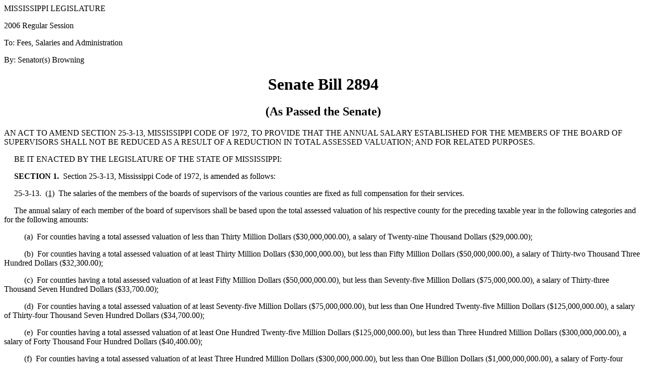

--- FILE ---
content_type: text/html
request_url: https://billstatus.ls.state.ms.us/documents/2006/html/SB/2800-2899/SB2894PS.htm
body_size: 7177
content:
<html xmlns:o="urn:schemas-microsoft-com:office:office"
xmlns:w="urn:schemas-microsoft-com:office:word"
xmlns="http://www.w3.org/TR/REC-html40">

<head>
<meta http-equiv=Content-Type content="text/html; charset=windows-1252">
<title>SB2894 (As Passed the Senate) - 2006 Regular Session</title>
<style id="dynCom" type="text/css"><!-- --></style>
<script language="JavaScript"><!--
function msoCommentShow(anchor_id, com_id)
{
	if(msoBrowserCheck()) 
		{
		c = document.all(com_id);
		if (null != c)
			{
			a = document.all(anchor_id);
			var cw = c.offsetWidth;
			var ch = c.offsetHeight;
			var aw = a.offsetWidth;
			var ah = a.offsetHeight;
			var x  = a.offsetLeft;
			var y  = a.offsetTop;
			var el = a;
			while (el.tagName != "BODY") 
				{
				el = el.offsetParent;
				x = x + el.offsetLeft;
				y = y + el.offsetTop;
				}
			var bw = document.body.clientWidth;
			var bh = document.body.clientHeight;
			var bsl = document.body.scrollLeft;
			var bst = document.body.scrollTop;
			if (x + cw + ah / 2 > bw + bsl && x + aw - ah / 2 - cw >= bsl ) 
				{ c.style.left = x + aw - ah / 2 - cw; }
			else 
				{ c.style.left = x + ah / 2; }
			if (y + ch + ah / 2 > bh + bst && y + ah / 2 - ch >= bst ) 
				{ c.style.top = y + ah / 2 - ch; }
			else 
				{ c.style.top = y + ah / 2; }
			c.style.visibility = "visible";
}	}	}
function msoCommentHide(com_id) 
{
	if(msoBrowserCheck())
		{
		c = document.all(com_id);
		if (null != c)
		{
		c.style.visibility = "hidden";
		c.style.left = -1000;
		c.style.top = -1000;
		} } 
}
function msoBrowserCheck()
{
	ms = navigator.appVersion.indexOf("MSIE");
	vers = navigator.appVersion.substring(ms + 5, ms + 6);
	ie4 = (ms > 0) && (parseInt(vers) >= 4);
	return ie4;
}
if (msoBrowserCheck())
{
	document.styleSheets.dynCom.addRule(".msocomanchor","background: infobackground");
	document.styleSheets.dynCom.addRule(".msocomoff","display: none");
	document.styleSheets.dynCom.addRule(".msocomtxt","visibility: hidden");
	document.styleSheets.dynCom.addRule(".msocomtxt","position: absolute");
	document.styleSheets.dynCom.addRule(".msocomtxt","top: -1000");
	document.styleSheets.dynCom.addRule(".msocomtxt","left: -1000");
	document.styleSheets.dynCom.addRule(".msocomtxt","width: 33%");
	document.styleSheets.dynCom.addRule(".msocomtxt","background: infobackground");
	document.styleSheets.dynCom.addRule(".msocomtxt","color: infotext");
	document.styleSheets.dynCom.addRule(".msocomtxt","border-top: 1pt solid threedlightshadow");
	document.styleSheets.dynCom.addRule(".msocomtxt","border-right: 2pt solid threedshadow");
	document.styleSheets.dynCom.addRule(".msocomtxt","border-bottom: 2pt solid threedshadow");
	document.styleSheets.dynCom.addRule(".msocomtxt","border-left: 1pt solid threedlightshadow");
	document.styleSheets.dynCom.addRule(".msocomtxt","padding: 3pt 3pt 3pt 3pt");
}
// --></script>
<style>
<!--
 
-->
</style>
</head>

<body>

<div>

<p>MISSISSIPPI
LEGISLATURE</p>

<p>2006
Regular Session</p>

<p>To:
Fees, Salaries and Administration</p>

<p>By:
Senator(s) Browning</p>

<h1 align=center>Senate Bill 2894</h1>

<h2 align=center>(As Passed the Senate)</h2>

<p>AN ACT TO AMEND SECTION 25-3-13, MISSISSIPPI CODE OF 1972,
TO PROVIDE THAT THE ANNUAL SALARY ESTABLISHED FOR THE MEMBERS OF THE BOARD OF
SUPERVISORS SHALL NOT BE REDUCED AS A RESULT OF A REDUCTION IN TOTAL ASSESSED
VALUATION; AND FOR RELATED PURPOSES.</p>

<p>     BE IT ENACTED BY THE LEGISLATURE OF THE
STATE OF MISSISSIPPI:</p>

<p><b>     SECTION
1.</b>  Section 25-3-13, Mississippi
Code of 1972, is amended as follows:</p>

<p>     25-3-13. 
<u>(1)</u>  The salaries of the
members of the boards of supervisors of the various counties are fixed as full
compensation for their services.</p>

<p>     The annual salary of each member of the
board of supervisors shall be based upon the total assessed valuation of his
respective county for the preceding taxable year in the following categories
and for the following amounts:</p>

<p>          (a) 
For counties having a total assessed valuation of less than Thirty
Million Dollars ($30,000,000.00), a salary of Twenty-nine Thousand Dollars
($29,000.00);</p>

<p>          (b) 
For counties having a total assessed valuation of at least Thirty
Million Dollars ($30,000,000.00), but less than Fifty Million Dollars
($50,000,000.00), a salary of Thirty-two Thousand Three Hundred Dollars
($32,300.00);</p>

<p>          (c) 
For counties having a total assessed valuation of at least Fifty Million
Dollars ($50,000,000.00), but less than Seventy-five Million Dollars
($75,000,000.00), a salary of Thirty-three Thousand Seven Hundred Dollars
($33,700.00);</p>

<p>          (d) 
For counties having a total assessed valuation of at least Seventy-five
Million Dollars ($75,000,000.00), but less than One Hundred Twenty-five Million
Dollars ($125,000,000.00), a salary of Thirty-four Thousand Seven Hundred
Dollars ($34,700.00);</p>

<p>          (e) 
For counties having a total assessed valuation of at least One Hundred
Twenty-five Million Dollars ($125,000,000.00), but less than Three Hundred
Million Dollars ($300,000,000.00), a salary of Forty Thousand Four Hundred
Dollars ($40,400.00);</p>

<p>          (f) 
For counties having a total assessed valuation of at least Three Hundred
Million Dollars ($300,000,000.00), but less than One Billion Dollars
($1,000,000,000.00), a salary of Forty-four Thousand Seven Hundred Dollars
($44,700.00);</p>

<p>          (g) 
For counties having a total assessed valuation of One Billion Dollars
($1,000,000,000.00), but less than Two Billion Dollars ($2,000,000,000.00), a
salary of Forty-five Thousand Seven Hundred Dollars ($45,700.00);</p>

<p>          (h) 
For counties having a total assessed valuation of Two Billion Dollars
($2,000,000,000.00) or more, a salary of Forty-six Thousand Seven Hundred
Dollars ($46,700.00).</p>

<p>     <u>(2) 
The annual salary established for the members of the board of
supervisors shall not be reduced as a result of a reduction in total assessed
valuation.</u></p>

<p>     <u>(3)</u> 
The salary of the members of the board of supervisors shall not be
increased under this section until the board of supervisors shall have passed a
resolution stating the amount of the increase and spread it on its minutes.</p>

<p><b>     SECTION
2.</b>  The Attorney General of the
State of Mississippi shall submit this act, immediately upon approval by the
Governor, or upon approval by the Legislature subsequent to a veto, to the
Attorney General of the United States or to the United States District Court
for the District of Columbia in accordance with the provisions of the Voting
Rights Act of 1965, as amended and extended.</p>

<p><b>     SECTION
3.</b>  This act shall take effect and
be in force from and after the date it is effectuated under Section 5 of the
Voting Rights Act of 1965, as amended and extended.</p>

</div>

<div>

<hr align=left size=1 width="33%"></div>

</body>

</html>
